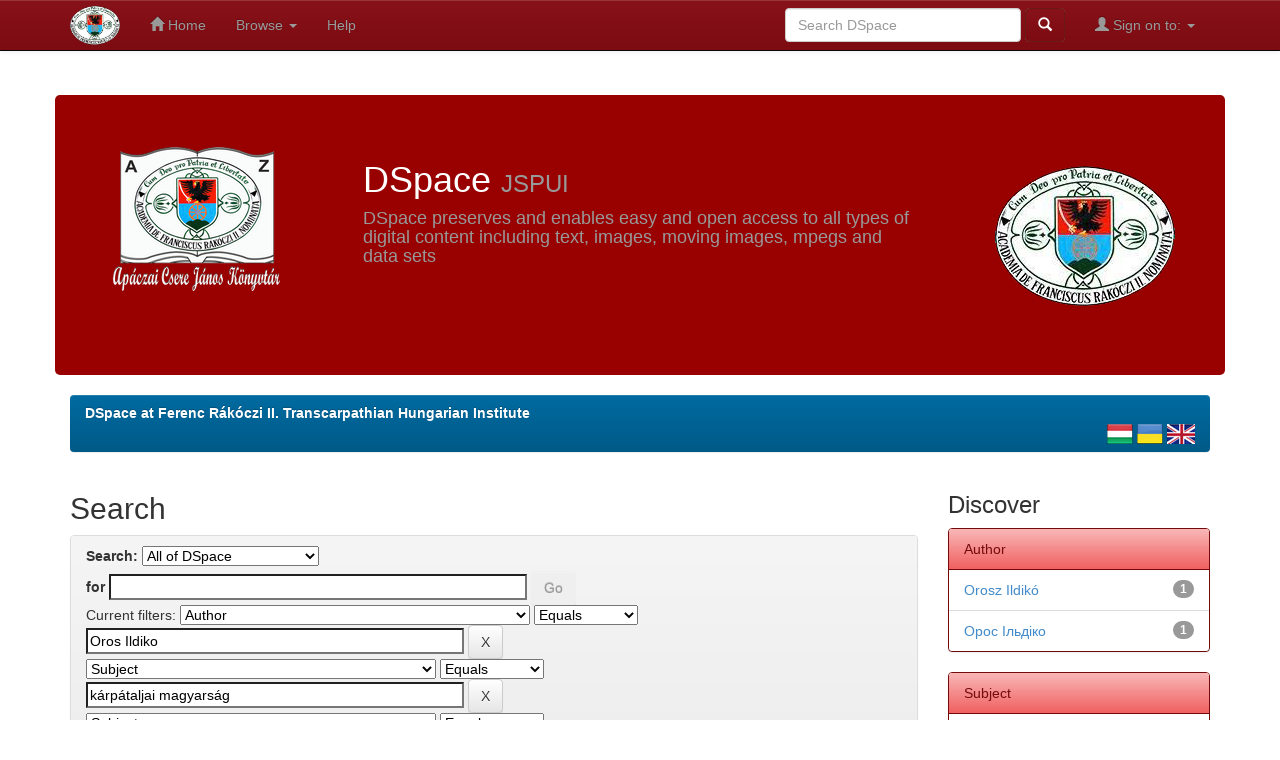

--- FILE ---
content_type: text/html;charset=UTF-8
request_url: https://dspace.kmf.uz.ua/jspui/simple-search?query=&sort_by=score&order=desc&rpp=10&filter_field_1=author&filter_type_1=equals&filter_value_1=Oros+Ildiko&filter_field_2=subject&filter_type_2=equals&filter_value_2=k%C3%A1rp%C3%A1taljai+magyars%C3%A1g&filter_field_3=subject&filter_type_3=equals&filter_value_3=fels%C5%91oktat%C3%A1s&filter_field_4=has_content_in_original_bundle&filter_type_4=equals&filter_value_4=true&etal=0&filtername=subject&filterquery=anyaorsz%C3%A1gi+t%C3%A1mogat%C3%A1sok&filtertype=equals
body_size: 7718
content:


















<!DOCTYPE html>
<html>
    <head>
        <title>DSpace at Ferenc Rákóczi II. Transcarpathian Hungarian Institute: Search</title>
        <meta http-equiv="Content-Type" content="text/html; charset=UTF-8" />
        <meta name="Generator" content="DSpace 6.3" />
        <meta name="viewport" content="width=device-width, initial-scale=1.0">
        <link rel="shortcut icon" href="/jspui/fosuli.ico" type="image/x-icon"/>
        <link rel="stylesheet" href="/jspui/static/css/jquery-ui-1.10.3.custom/redmond/jquery-ui-1.10.3.custom.css" type="text/css" />
        <link rel="stylesheet" href="/jspui/static/css/bootstrap/bootstrap.css" type="text/css" />
        <link rel="stylesheet" href="/jspui/static/css/bootstrap/bootstrap-theme.css" type="text/css" />
        <link rel="stylesheet" href="/jspui/static/css/bootstrap/dspace-theme.css" type="text/css" />

        <link rel="search" type="application/opensearchdescription+xml" href="/jspui/open-search/description.xml" title="DSpace"/>

        
        <script type='text/javascript' src="/jspui/static/js/jquery/jquery-1.10.2.min.js"></script>
        <script type='text/javascript' src='/jspui/static/js/jquery/jquery-ui-1.10.3.custom.min.js'></script>
        <script type='text/javascript' src='/jspui/static/js/bootstrap/bootstrap.min.js'></script>
        <script type='text/javascript' src='/jspui/static/js/holder.js'></script>
        <script type="text/javascript" src="/jspui/utils.js"></script>
        <script type="text/javascript" src="/jspui/static/js/choice-support.js"> </script>
        


    
    


    
        <script type="text/javascript">
	var jQ = jQuery.noConflict();
	jQ(document).ready(function() {
		jQ( "#spellCheckQuery").click(function(){
			jQ("#query").val(jQ(this).attr('data-spell'));
			jQ("#main-query-submit").click();
		});
		jQ( "#filterquery" )
			.autocomplete({
				source: function( request, response ) {
					jQ.ajax({
						url: "/jspui/json/discovery/autocomplete?query=&filter_field_1=author&filter_type_1=equals&filter_value_1=Oros+Ildiko&filter_field_2=subject&filter_type_2=equals&filter_value_2=k%C3%A1rp%C3%A1taljai+magyars%C3%A1g&filter_field_3=subject&filter_type_3=equals&filter_value_3=fels%C5%91oktat%C3%A1s&filter_field_4=has_content_in_original_bundle&filter_type_4=equals&filter_value_4=true&filter_field_5=subject&filter_type_5=equals&filter_value_5=anyaorsz%C3%A1gi+t%C3%A1mogat%C3%A1sok",
						dataType: "json",
						cache: false,
						data: {
							auto_idx: jQ("#filtername").val(),
							auto_query: request.term,
							auto_sort: 'count',
							auto_type: jQ("#filtertype").val(),
							location: ''	
						},
						success: function( data ) {
							response( jQ.map( data.autocomplete, function( item ) {
								var tmp_val = item.authorityKey;
								if (tmp_val == null || tmp_val == '')
								{
									tmp_val = item.displayedValue;
								}
								return {
									label: item.displayedValue + " (" + item.count + ")",
									value: tmp_val
								};
							}))			
						}
					})
				}
			});
	});
	function validateFilters() {
		return document.getElementById("filterquery").value.length > 0;
	}
</script>
    
    

<!-- HTML5 shim and Respond.js IE8 support of HTML5 elements and media queries -->
<!--[if lt IE 9]>
  <script src="/jspui/static/js/html5shiv.js"></script>
  <script src="/jspui/static/js/respond.min.js"></script>
<![endif]-->
    </head>

    
    
    <body class="undernavigation">
<a class="sr-only" href="#content">Skip navigation</a>
<header class="navbar navbar-inverse navbar-fixed-top">    
    
            <div class="container">
                

























       <div class="navbar-header">
         <button type="button" class="navbar-toggle" data-toggle="collapse" data-target=".navbar-collapse">
           <span class="icon-bar"></span>
           <span class="icon-bar"></span>
           <span class="icon-bar"></span>
         </button>
         <a class="navbar-brand" href="/jspui/"><img height="50" src="/jspui/image/fosuli_logo.png" alt="IIRFKMF logo" /></a>
       </div>
       <nav class="collapse navbar-collapse bs-navbar-collapse" role="navigation">
         <ul class="nav navbar-nav">
           <li class=""><a href="/jspui/"><span class="glyphicon glyphicon-home"></span> Home</a></li>
                
           <li class="dropdown">
             <a href="#" class="dropdown-toggle" data-toggle="dropdown">Browse <b class="caret"></b></a>
             <ul class="dropdown-menu">
               <li><a href="/jspui/community-list">Communities<br/>&amp;&nbsp;Collections</a></li>
				<li class="divider"></li>
        <li class="dropdown-header">Browse Items by:</li>
				
				
				
				      			<li><a href="/jspui/browse?type=dateissued">Issue Date</a></li>
					
				      			<li><a href="/jspui/browse?type=author">Author</a></li>
					
				      			<li><a href="/jspui/browse?type=title">Title</a></li>
					
				      			<li><a href="/jspui/browse?type=subject">Subject</a></li>
					
				    
				

            </ul>
          </li>
          <li class=""><script type="text/javascript">
<!-- Javascript starts here
document.write('<a href="#" onClick="var popupwin = window.open(\'/jspui/help/index.html\',\'dspacepopup\',\'height=600,width=550,resizable,scrollbars\');popupwin.focus();return false;">Help<\/a>');
// -->
</script><noscript><a href="/jspui/help/index.html" target="dspacepopup">Help</a></noscript></li>
       </ul>

 
    <!--div class="nav navbar-nav navbar-right">
	 <ul class="nav navbar-nav navbar-right">
      <li class="dropdown">
       <a href="#" class="dropdown-toggle" data-toggle="dropdown">Language<b class="caret"></b></a>
        <ul class="dropdown-menu"-->
 
      <!--li>
        <a onclick="javascript:document.repost.locale.value='uk';
                  document.repost.submit();" href="http://dspace.kmf.uz.ua:8080/jspui/simple-search?locale=uk">
         українська
       </a>
      </li>
 
      <!--li>
        <a onclick="javascript:document.repost.locale.value='hu';
                  document.repost.submit();" href="http://dspace.kmf.uz.ua:8080/jspui/simple-search?locale=hu">
         magyar
       </a>
      </li>
 
      <!--li>
        <a onclick="javascript:document.repost.locale.value='en';
                  document.repost.submit();" href="http://dspace.kmf.uz.ua:8080/jspui/simple-search?locale=en">
         English
       </a>
      </li>
 
     </ul>
    </li>
    </ul>
  </div-->
 
 
       <div class="nav navbar-nav navbar-right">
		<ul class="nav navbar-nav navbar-right">
         <li class="dropdown">
         
             <a href="#" class="dropdown-toggle" data-toggle="dropdown"><span class="glyphicon glyphicon-user"></span> Sign on to: <b class="caret"></b></a>
	             
             <ul class="dropdown-menu">
               <li><a href="/jspui/mydspace">My DSpace</a></li>
               <li><a href="/jspui/subscribe">Receive email<br/>updates</a></li>
               <li><a href="/jspui/profile">Edit Profile</a></li>

		
             </ul>
           </li>
          </ul>
          
	
	<form method="get" action="/jspui/simple-search" class="navbar-form navbar-right">
	    <div class="form-group">
          <input type="text" class="form-control" placeholder="Search&nbsp;DSpace" name="query" id="tequery" size="25"/>
        </div>
        <button type="submit" class="btn btn-danger2"><span class="glyphicon glyphicon-search"></span></button>

	</form></div>
    </nav>

            </div>

</header>

<main id="content" role="main">
<div class="container banner">
    <div class="row">
	<div class="col-md-3"><img class="pull-left" src="/jspui/image/apaczai_logo.png" alt="Apáczai Csere János Könyvtár" />
	</div>
        <div class="col-md-6 brand">
            <h1>DSpace <small>JSPUI</small></h1>
            <h4>DSpace preserves and enables easy and open access to all types of digital content including text, images, moving images, mpegs and data sets 
        </div>
        <div class="col-md-3"><img class="pull-right" src="/jspui/image/fosuli_logo.png" alt="IIRFKMF logo" />
        </div>
    </div>
</div>
<br/>
                

<div class="container">
    


  

<ol class="breadcrumb btn-info">

  <li><a href="/jspui/">DSpace at Ferenc Rákóczi II. Transcarpathian Hungarian Institute</a></li>

<div class="position:absolute; text-right">
<a href="?locale=hu"><img src="https://dspace.kmf.uz.ua/jspui/image/hungary1.png" alt="hungarian language" /></a>
<a href="?locale=uk"><img src="https://dspace.kmf.uz.ua/jspui/image/ukraine.png" alt="ukrainian language" /></a>
<a href="?locale=en"><img src="https://dspace.kmf.uz.ua/jspui/image/england1.png" alt="English" /></a>
</div>
</ol>

</div>                



        
<div class="container">

    <div class="row">
    <div class="col-md-9">
	







































    

<h2>Search</h2>

<div class="discovery-search-form panel panel-default">
    
	<div class="discovery-query panel-heading">
    <form action="simple-search" method="get">
        <label for="tlocation">
         	Search:
        </label>
        <select name="location" id="tlocation">

            
            <option selected="selected" value="/">All of DSpace</option>

            <option value="123456789/458" >
                Bachelor munkák
            </option>

            <option value="123456789/40" >
                Disszertációk
            </option>

            <option value="123456789/1661" >
                Intézményi kiadványaink
            </option>

            <option value="123456789/86" >
                Kutatóműhelyek
            </option>

            <option value="123456789/459" >
                Magiszteri munkák
            </option>

            <option value="123456789/612" >
                Specialiszt munkák
            </option>

            <option value="123456789/42" >
                Tanszékek
            </option>

        </select><br/>
        <label for="query">for</label>
        <input type="text" size="50" id="query" name="query" value=""/>
        <input type="submit" id="main-query-submit" class="btn btn-primary" value="Go" />
                  
        <input type="hidden" value="10" name="rpp" />
        <input type="hidden" value="score" name="sort_by" />
        <input type="hidden" value="desc" name="order" />
                                
		<div class="discovery-search-appliedFilters">
		<span>Current filters:</span>
		
			    <select id="filter_field_1" name="filter_field_1">
				<option value="title">Title</option><option value="author" selected="selected">Author</option><option value="subject">Subject</option><option value="dateIssued">Date Issued</option><option value="has_content_in_original_bundle">Has File(s)</option><option value="original_bundle_filenames">???jsp.search.filter.original_bundle_filenames???</option><option value="original_bundle_descriptions">???jsp.search.filter.original_bundle_descriptions???</option>
				</select>
				<select id="filter_type_1" name="filter_type_1">
				<option value="equals" selected="selected">Equals</option><option value="contains">Contains</option><option value="authority">ID</option><option value="notequals">Not Equals</option><option value="notcontains">Not Contains</option><option value="notauthority">Not ID</option>
				</select>
				<input type="text" id="filter_value_1" name="filter_value_1" value="Oros&#x20;Ildiko" size="45"/>
				<input class="btn btn-default" type="submit" id="submit_filter_remove_1" name="submit_filter_remove_1" value="X" />
				<br/>
				
			    <select id="filter_field_2" name="filter_field_2">
				<option value="title">Title</option><option value="author">Author</option><option value="subject" selected="selected">Subject</option><option value="dateIssued">Date Issued</option><option value="has_content_in_original_bundle">Has File(s)</option><option value="original_bundle_filenames">???jsp.search.filter.original_bundle_filenames???</option><option value="original_bundle_descriptions">???jsp.search.filter.original_bundle_descriptions???</option>
				</select>
				<select id="filter_type_2" name="filter_type_2">
				<option value="equals" selected="selected">Equals</option><option value="contains">Contains</option><option value="authority">ID</option><option value="notequals">Not Equals</option><option value="notcontains">Not Contains</option><option value="notauthority">Not ID</option>
				</select>
				<input type="text" id="filter_value_2" name="filter_value_2" value="kárpátaljai&#x20;magyarság" size="45"/>
				<input class="btn btn-default" type="submit" id="submit_filter_remove_2" name="submit_filter_remove_2" value="X" />
				<br/>
				
			    <select id="filter_field_3" name="filter_field_3">
				<option value="title">Title</option><option value="author">Author</option><option value="subject" selected="selected">Subject</option><option value="dateIssued">Date Issued</option><option value="has_content_in_original_bundle">Has File(s)</option><option value="original_bundle_filenames">???jsp.search.filter.original_bundle_filenames???</option><option value="original_bundle_descriptions">???jsp.search.filter.original_bundle_descriptions???</option>
				</select>
				<select id="filter_type_3" name="filter_type_3">
				<option value="equals" selected="selected">Equals</option><option value="contains">Contains</option><option value="authority">ID</option><option value="notequals">Not Equals</option><option value="notcontains">Not Contains</option><option value="notauthority">Not ID</option>
				</select>
				<input type="text" id="filter_value_3" name="filter_value_3" value="felsőoktatás" size="45"/>
				<input class="btn btn-default" type="submit" id="submit_filter_remove_3" name="submit_filter_remove_3" value="X" />
				<br/>
				
			    <select id="filter_field_4" name="filter_field_4">
				<option value="title">Title</option><option value="author">Author</option><option value="subject">Subject</option><option value="dateIssued">Date Issued</option><option value="has_content_in_original_bundle" selected="selected">Has File(s)</option><option value="original_bundle_filenames">???jsp.search.filter.original_bundle_filenames???</option><option value="original_bundle_descriptions">???jsp.search.filter.original_bundle_descriptions???</option>
				</select>
				<select id="filter_type_4" name="filter_type_4">
				<option value="equals" selected="selected">Equals</option><option value="contains">Contains</option><option value="authority">ID</option><option value="notequals">Not Equals</option><option value="notcontains">Not Contains</option><option value="notauthority">Not ID</option>
				</select>
				<input type="text" id="filter_value_4" name="filter_value_4" value="true" size="45"/>
				<input class="btn btn-default" type="submit" id="submit_filter_remove_4" name="submit_filter_remove_4" value="X" />
				<br/>
				
			    <select id="filter_field_5" name="filter_field_5">
				<option value="title">Title</option><option value="author">Author</option><option value="subject" selected="selected">Subject</option><option value="dateIssued">Date Issued</option><option value="has_content_in_original_bundle">Has File(s)</option><option value="original_bundle_filenames">???jsp.search.filter.original_bundle_filenames???</option><option value="original_bundle_descriptions">???jsp.search.filter.original_bundle_descriptions???</option>
				</select>
				<select id="filter_type_5" name="filter_type_5">
				<option value="equals" selected="selected">Equals</option><option value="contains">Contains</option><option value="authority">ID</option><option value="notequals">Not Equals</option><option value="notcontains">Not Contains</option><option value="notauthority">Not ID</option>
				</select>
				<input type="text" id="filter_value_5" name="filter_value_5" value="anyaországi&#x20;támogatások" size="45"/>
				<input class="btn btn-default" type="submit" id="submit_filter_remove_5" name="submit_filter_remove_5" value="X" />
				<br/>
				
		</div>

<a class="btn btn-default" href="/jspui/simple-search">Start a new search</a>	
		</form>
		</div>

		<div class="discovery-search-filters panel-body">
		<h5>Add filters:</h5>
		<p class="discovery-search-filters-hint">Use filters to refine the search results.</p>
		<form action="simple-search" method="get">
		<input type="hidden" value="" name="location" />
		<input type="hidden" value="" name="query" />
		
				    <input type="hidden" id="filter_field_1" name="filter_field_1" value="author" />
					<input type="hidden" id="filter_type_1" name="filter_type_1" value="equals" />
					<input type="hidden" id="filter_value_1" name="filter_value_1" value="Oros&#x20;Ildiko" />
					
				    <input type="hidden" id="filter_field_2" name="filter_field_2" value="subject" />
					<input type="hidden" id="filter_type_2" name="filter_type_2" value="equals" />
					<input type="hidden" id="filter_value_2" name="filter_value_2" value="kárpátaljai&#x20;magyarság" />
					
				    <input type="hidden" id="filter_field_3" name="filter_field_3" value="subject" />
					<input type="hidden" id="filter_type_3" name="filter_type_3" value="equals" />
					<input type="hidden" id="filter_value_3" name="filter_value_3" value="felsőoktatás" />
					
				    <input type="hidden" id="filter_field_4" name="filter_field_4" value="has_content_in_original_bundle" />
					<input type="hidden" id="filter_type_4" name="filter_type_4" value="equals" />
					<input type="hidden" id="filter_value_4" name="filter_value_4" value="true" />
					
				    <input type="hidden" id="filter_field_5" name="filter_field_5" value="subject" />
					<input type="hidden" id="filter_type_5" name="filter_type_5" value="equals" />
					<input type="hidden" id="filter_value_5" name="filter_value_5" value="anyaországi&#x20;támogatások" />
					
		<select id="filtername" name="filtername">
		<option value="title">Title</option><option value="author">Author</option><option value="subject">Subject</option><option value="dateIssued">Date Issued</option><option value="has_content_in_original_bundle">Has File(s)</option><option value="original_bundle_filenames">???jsp.search.filter.original_bundle_filenames???</option><option value="original_bundle_descriptions">???jsp.search.filter.original_bundle_descriptions???</option>
		</select>
		<select id="filtertype" name="filtertype">
		<option value="equals">Equals</option><option value="contains">Contains</option><option value="authority">ID</option><option value="notequals">Not Equals</option><option value="notcontains">Not Contains</option><option value="notauthority">Not ID</option>
		</select>
		<input type="text" id="filterquery" name="filterquery" size="45" required="required" />
		<input type="hidden" value="10" name="rpp" />
		<input type="hidden" value="score" name="sort_by" />
		<input type="hidden" value="desc" name="order" />
		<input class="btn btn-default" type="submit" value="Add" onclick="return validateFilters()" />
		</form>
		</div>        

        
   <div class="discovery-pagination-controls panel-footer">
   <form action="simple-search" method="get">
   <input type="hidden" value="" name="location" />
   <input type="hidden" value="" name="query" />
	
				    <input type="hidden" id="filter_field_1" name="filter_field_1" value="author" />
					<input type="hidden" id="filter_type_1" name="filter_type_1" value="equals" />
					<input type="hidden" id="filter_value_1" name="filter_value_1" value="Oros&#x20;Ildiko" />
					
				    <input type="hidden" id="filter_field_2" name="filter_field_2" value="subject" />
					<input type="hidden" id="filter_type_2" name="filter_type_2" value="equals" />
					<input type="hidden" id="filter_value_2" name="filter_value_2" value="kárpátaljai&#x20;magyarság" />
					
				    <input type="hidden" id="filter_field_3" name="filter_field_3" value="subject" />
					<input type="hidden" id="filter_type_3" name="filter_type_3" value="equals" />
					<input type="hidden" id="filter_value_3" name="filter_value_3" value="felsőoktatás" />
					
				    <input type="hidden" id="filter_field_4" name="filter_field_4" value="has_content_in_original_bundle" />
					<input type="hidden" id="filter_type_4" name="filter_type_4" value="equals" />
					<input type="hidden" id="filter_value_4" name="filter_value_4" value="true" />
					
				    <input type="hidden" id="filter_field_5" name="filter_field_5" value="subject" />
					<input type="hidden" id="filter_type_5" name="filter_type_5" value="equals" />
					<input type="hidden" id="filter_value_5" name="filter_value_5" value="anyaországi&#x20;támogatások" />
						
           <label for="rpp">Results/Page</label>
           <select name="rpp" id="rpp">

                   <option value="5" >5</option>

                   <option value="10" selected="selected">10</option>

                   <option value="15" >15</option>

                   <option value="20" >20</option>

                   <option value="25" >25</option>

                   <option value="30" >30</option>

                   <option value="35" >35</option>

                   <option value="40" >40</option>

                   <option value="45" >45</option>

                   <option value="50" >50</option>

                   <option value="55" >55</option>

                   <option value="60" >60</option>

                   <option value="65" >65</option>

                   <option value="70" >70</option>

                   <option value="75" >75</option>

                   <option value="80" >80</option>

                   <option value="85" >85</option>

                   <option value="90" >90</option>

                   <option value="95" >95</option>

                   <option value="100" >100</option>

           </select>
           &nbsp;|&nbsp;

               <label for="sort_by">Sort items by</label>
               <select name="sort_by" id="sort_by">
                   <option value="score">Relevance</option>
 <option value="dc.title_sort" >Title</option> <option value="dc.date.issued_dt" >Issue Date</option>
               </select>

           <label for="order">In order</label>
           <select name="order" id="order">
               <option value="ASC" >Ascending</option>
               <option value="DESC" selected="selected">Descending</option>
           </select>
           <label for="etal">Authors/record</label>
           <select name="etal" id="etal">

               <option value="0" selected="selected">All</option>
<option value="1" >1</option>
                       <option value="5" >5</option>

                       <option value="10" >10</option>

                       <option value="15" >15</option>

                       <option value="20" >20</option>

                       <option value="25" >25</option>

                       <option value="30" >30</option>

                       <option value="35" >35</option>

                       <option value="40" >40</option>

                       <option value="45" >45</option>

                       <option value="50" >50</option>

           </select>
           <input class="btn btn-default" type="submit" name="submit_search" value="Update" />


</form>
   </div>
</div>   

<hr/>
<div class="discovery-result-pagination row container">

    
	<div class="alert alert-info">Results 1-1 of 1 (Search time: 0.003 seconds).</div>
    <div class="container text-center">
    <ul class="pagination">
	<li class="page-item disabled"><a class="page-link">previous</a></li>
	
	<li class="active"><span>1</span></li>

	<li class="page-item disabled"><span>next</span></li>
	</ul>
    </div>


<!-- give a content to the div -->
</div>
<div class="discovery-result-results">





    <div class="panel panel-info">
    <div class="panel-heading">Item hits:</div>
    <table align="center" class="table" summary="This table browses all dspace content">
<colgroup><col width="130" /><col width="60%" /><col width="40%" /></colgroup>
<tr>
<th id="t1" class="oddRowEvenCol">Issue Date</th><th id="t2" class="oddRowOddCol">Title</th><th id="t3" class="oddRowEvenCol">Author(s)</th></tr><tr><td headers="t1" ><em>2006</em></td><td headers="t2" ><a href="/jspui/handle/123456789/564">A&#x20;magyarországi&#x20;támogatások&#x20;hasznosulásának&#x20;vizsgálata&#x20;Kárpátalján&#x20;a&#x20;többségi&#x20;és&#x20;kisebbségi&#x20;lakosság&#x20;körében</a></td><td headers="t3" ><em><a href="/jspui/browse?type=author&amp;value=Orosz+Ildik%C3%B3&amp;value_lang=hu">Orosz&#x20;Ildikó</a>; <a href="/jspui/browse?type=author&amp;value=%D0%9E%D1%80%D0%BE%D1%81+%D0%86%D0%BB%D1%8C%D0%B4%D1%96%D0%BA%D0%BE&amp;value_lang=uk">Орос&#x20;Ільдіко</a>; <a href="/jspui/browse?type=author&amp;value=Oros+Ildiko&amp;value_lang=en">Oros&#x20;Ildiko</a></em></td></tr>
</table>

    </div>

</div>
















            

	</div>
	<div class="col-md-3">
                    


<h3 class="facets">Discover</h3>
<div id="facets" class="facetsBox">

<div id="facet_author" class="panel panel-success">
	    <div class="panel-heading">Author</div>
	    <ul class="list-group"><li class="list-group-item"><span class="badge">1</span> <a href="/jspui/simple-search?query=&amp;sort_by=score&amp;order=desc&amp;rpp=10&amp;filter_field_1=author&amp;filter_type_1=equals&amp;filter_value_1=Oros+Ildiko&amp;filter_field_2=subject&amp;filter_type_2=equals&amp;filter_value_2=k%C3%A1rp%C3%A1taljai+magyars%C3%A1g&amp;filter_field_3=subject&amp;filter_type_3=equals&amp;filter_value_3=fels%C5%91oktat%C3%A1s&amp;filter_field_4=has_content_in_original_bundle&amp;filter_type_4=equals&amp;filter_value_4=true&amp;filter_field_5=subject&amp;filter_type_5=equals&amp;filter_value_5=anyaorsz%C3%A1gi+t%C3%A1mogat%C3%A1sok&amp;etal=0&amp;filtername=author&amp;filterquery=Orosz+Ildik%C3%B3&amp;filtertype=equals"
                title="Filter by Orosz Ildikó">
                Orosz Ildikó</a></li><li class="list-group-item"><span class="badge">1</span> <a href="/jspui/simple-search?query=&amp;sort_by=score&amp;order=desc&amp;rpp=10&amp;filter_field_1=author&amp;filter_type_1=equals&amp;filter_value_1=Oros+Ildiko&amp;filter_field_2=subject&amp;filter_type_2=equals&amp;filter_value_2=k%C3%A1rp%C3%A1taljai+magyars%C3%A1g&amp;filter_field_3=subject&amp;filter_type_3=equals&amp;filter_value_3=fels%C5%91oktat%C3%A1s&amp;filter_field_4=has_content_in_original_bundle&amp;filter_type_4=equals&amp;filter_value_4=true&amp;filter_field_5=subject&amp;filter_type_5=equals&amp;filter_value_5=anyaorsz%C3%A1gi+t%C3%A1mogat%C3%A1sok&amp;etal=0&amp;filtername=author&amp;filterquery=%D0%9E%D1%80%D0%BE%D1%81+%D0%86%D0%BB%D1%8C%D0%B4%D1%96%D0%BA%D0%BE&amp;filtertype=equals"
                title="Filter by Орос Ільдіко">
                Орос Ільдіко</a></li></ul></div><div id="facet_subject" class="panel panel-success">
	    <div class="panel-heading">Subject</div>
	    <ul class="list-group"><li class="list-group-item"><span class="badge">1</span> <a href="/jspui/simple-search?query=&amp;sort_by=score&amp;order=desc&amp;rpp=10&amp;filter_field_1=author&amp;filter_type_1=equals&amp;filter_value_1=Oros+Ildiko&amp;filter_field_2=subject&amp;filter_type_2=equals&amp;filter_value_2=k%C3%A1rp%C3%A1taljai+magyars%C3%A1g&amp;filter_field_3=subject&amp;filter_type_3=equals&amp;filter_value_3=fels%C5%91oktat%C3%A1s&amp;filter_field_4=has_content_in_original_bundle&amp;filter_type_4=equals&amp;filter_value_4=true&amp;filter_field_5=subject&amp;filter_type_5=equals&amp;filter_value_5=anyaorsz%C3%A1gi+t%C3%A1mogat%C3%A1sok&amp;etal=0&amp;filtername=subject&amp;filterquery=ezredfordul%C3%B3&amp;filtertype=equals"
                title="Filter by ezredforduló">
                ezredforduló</a></li><li class="list-group-item"><span class="badge">1</span> <a href="/jspui/simple-search?query=&amp;sort_by=score&amp;order=desc&amp;rpp=10&amp;filter_field_1=author&amp;filter_type_1=equals&amp;filter_value_1=Oros+Ildiko&amp;filter_field_2=subject&amp;filter_type_2=equals&amp;filter_value_2=k%C3%A1rp%C3%A1taljai+magyars%C3%A1g&amp;filter_field_3=subject&amp;filter_type_3=equals&amp;filter_value_3=fels%C5%91oktat%C3%A1s&amp;filter_field_4=has_content_in_original_bundle&amp;filter_type_4=equals&amp;filter_value_4=true&amp;filter_field_5=subject&amp;filter_type_5=equals&amp;filter_value_5=anyaorsz%C3%A1gi+t%C3%A1mogat%C3%A1sok&amp;etal=0&amp;filtername=subject&amp;filterquery=fejleszt%C3%A9s&amp;filtertype=equals"
                title="Filter by fejlesztés">
                fejlesztés</a></li><li class="list-group-item"><span class="badge">1</span> <a href="/jspui/simple-search?query=&amp;sort_by=score&amp;order=desc&amp;rpp=10&amp;filter_field_1=author&amp;filter_type_1=equals&amp;filter_value_1=Oros+Ildiko&amp;filter_field_2=subject&amp;filter_type_2=equals&amp;filter_value_2=k%C3%A1rp%C3%A1taljai+magyars%C3%A1g&amp;filter_field_3=subject&amp;filter_type_3=equals&amp;filter_value_3=fels%C5%91oktat%C3%A1s&amp;filter_field_4=has_content_in_original_bundle&amp;filter_type_4=equals&amp;filter_value_4=true&amp;filter_field_5=subject&amp;filter_type_5=equals&amp;filter_value_5=anyaorsz%C3%A1gi+t%C3%A1mogat%C3%A1sok&amp;etal=0&amp;filtername=subject&amp;filterquery=hat%C3%A1ron+t%C3%BAli+magyars%C3%A1g&amp;filtertype=equals"
                title="Filter by határon túli magyarság">
                határon túli magyarság</a></li><li class="list-group-item"><span class="badge">1</span> <a href="/jspui/simple-search?query=&amp;sort_by=score&amp;order=desc&amp;rpp=10&amp;filter_field_1=author&amp;filter_type_1=equals&amp;filter_value_1=Oros+Ildiko&amp;filter_field_2=subject&amp;filter_type_2=equals&amp;filter_value_2=k%C3%A1rp%C3%A1taljai+magyars%C3%A1g&amp;filter_field_3=subject&amp;filter_type_3=equals&amp;filter_value_3=fels%C5%91oktat%C3%A1s&amp;filter_field_4=has_content_in_original_bundle&amp;filter_type_4=equals&amp;filter_value_4=true&amp;filter_field_5=subject&amp;filter_type_5=equals&amp;filter_value_5=anyaorsz%C3%A1gi+t%C3%A1mogat%C3%A1sok&amp;etal=0&amp;filtername=subject&amp;filterquery=Hungarol%C3%B3giai+K%C3%B6zpont&amp;filtertype=equals"
                title="Filter by Hungarológiai Központ">
                Hungarológiai Központ</a></li><li class="list-group-item"><span class="badge">1</span> <a href="/jspui/simple-search?query=&amp;sort_by=score&amp;order=desc&amp;rpp=10&amp;filter_field_1=author&amp;filter_type_1=equals&amp;filter_value_1=Oros+Ildiko&amp;filter_field_2=subject&amp;filter_type_2=equals&amp;filter_value_2=k%C3%A1rp%C3%A1taljai+magyars%C3%A1g&amp;filter_field_3=subject&amp;filter_type_3=equals&amp;filter_value_3=fels%C5%91oktat%C3%A1s&amp;filter_field_4=has_content_in_original_bundle&amp;filter_type_4=equals&amp;filter_value_4=true&amp;filter_field_5=subject&amp;filter_type_5=equals&amp;filter_value_5=anyaorsz%C3%A1gi+t%C3%A1mogat%C3%A1sok&amp;etal=0&amp;filtername=subject&amp;filterquery=kisebbs%C3%A9g&amp;filtertype=equals"
                title="Filter by kisebbség">
                kisebbség</a></li><li class="list-group-item"><span class="badge">1</span> <a href="/jspui/simple-search?query=&amp;sort_by=score&amp;order=desc&amp;rpp=10&amp;filter_field_1=author&amp;filter_type_1=equals&amp;filter_value_1=Oros+Ildiko&amp;filter_field_2=subject&amp;filter_type_2=equals&amp;filter_value_2=k%C3%A1rp%C3%A1taljai+magyars%C3%A1g&amp;filter_field_3=subject&amp;filter_type_3=equals&amp;filter_value_3=fels%C5%91oktat%C3%A1s&amp;filter_field_4=has_content_in_original_bundle&amp;filter_type_4=equals&amp;filter_value_4=true&amp;filter_field_5=subject&amp;filter_type_5=equals&amp;filter_value_5=anyaorsz%C3%A1gi+t%C3%A1mogat%C3%A1sok&amp;etal=0&amp;filtername=subject&amp;filterquery=K%C3%A1rp%C3%A1talja&amp;filtertype=equals"
                title="Filter by Kárpátalja">
                Kárpátalja</a></li><li class="list-group-item"><span class="badge">1</span> <a href="/jspui/simple-search?query=&amp;sort_by=score&amp;order=desc&amp;rpp=10&amp;filter_field_1=author&amp;filter_type_1=equals&amp;filter_value_1=Oros+Ildiko&amp;filter_field_2=subject&amp;filter_type_2=equals&amp;filter_value_2=k%C3%A1rp%C3%A1taljai+magyars%C3%A1g&amp;filter_field_3=subject&amp;filter_type_3=equals&amp;filter_value_3=fels%C5%91oktat%C3%A1s&amp;filter_field_4=has_content_in_original_bundle&amp;filter_type_4=equals&amp;filter_value_4=true&amp;filter_field_5=subject&amp;filter_type_5=equals&amp;filter_value_5=anyaorsz%C3%A1gi+t%C3%A1mogat%C3%A1sok&amp;etal=0&amp;filtername=subject&amp;filterquery=magyar+oktat%C3%A1s&amp;filtertype=equals"
                title="Filter by magyar oktatás">
                magyar oktatás</a></li><li class="list-group-item"><span class="badge">1</span> <a href="/jspui/simple-search?query=&amp;sort_by=score&amp;order=desc&amp;rpp=10&amp;filter_field_1=author&amp;filter_type_1=equals&amp;filter_value_1=Oros+Ildiko&amp;filter_field_2=subject&amp;filter_type_2=equals&amp;filter_value_2=k%C3%A1rp%C3%A1taljai+magyars%C3%A1g&amp;filter_field_3=subject&amp;filter_type_3=equals&amp;filter_value_3=fels%C5%91oktat%C3%A1s&amp;filter_field_4=has_content_in_original_bundle&amp;filter_type_4=equals&amp;filter_value_4=true&amp;filter_field_5=subject&amp;filter_type_5=equals&amp;filter_value_5=anyaorsz%C3%A1gi+t%C3%A1mogat%C3%A1sok&amp;etal=0&amp;filtername=subject&amp;filterquery=Magyarorsz%C3%A1g&amp;filtertype=equals"
                title="Filter by Magyarország">
                Magyarország</a></li><li class="list-group-item"><span class="badge">1</span> <a href="/jspui/simple-search?query=&amp;sort_by=score&amp;order=desc&amp;rpp=10&amp;filter_field_1=author&amp;filter_type_1=equals&amp;filter_value_1=Oros+Ildiko&amp;filter_field_2=subject&amp;filter_type_2=equals&amp;filter_value_2=k%C3%A1rp%C3%A1taljai+magyars%C3%A1g&amp;filter_field_3=subject&amp;filter_type_3=equals&amp;filter_value_3=fels%C5%91oktat%C3%A1s&amp;filter_field_4=has_content_in_original_bundle&amp;filter_type_4=equals&amp;filter_value_4=true&amp;filter_field_5=subject&amp;filter_type_5=equals&amp;filter_value_5=anyaorsz%C3%A1gi+t%C3%A1mogat%C3%A1sok&amp;etal=0&amp;filtername=subject&amp;filterquery=magyarorsz%C3%A1gi+oktat%C3%A1s&amp;filtertype=equals"
                title="Filter by magyarországi oktatás">
                magyarországi oktatás</a></li><li class="list-group-item"><span class="badge">1</span> <a href="/jspui/simple-search?query=&amp;sort_by=score&amp;order=desc&amp;rpp=10&amp;filter_field_1=author&amp;filter_type_1=equals&amp;filter_value_1=Oros+Ildiko&amp;filter_field_2=subject&amp;filter_type_2=equals&amp;filter_value_2=k%C3%A1rp%C3%A1taljai+magyars%C3%A1g&amp;filter_field_3=subject&amp;filter_type_3=equals&amp;filter_value_3=fels%C5%91oktat%C3%A1s&amp;filter_field_4=has_content_in_original_bundle&amp;filter_type_4=equals&amp;filter_value_4=true&amp;filter_field_5=subject&amp;filter_type_5=equals&amp;filter_value_5=anyaorsz%C3%A1gi+t%C3%A1mogat%C3%A1sok&amp;etal=0&amp;filtername=subject&amp;filterquery=nemzetis%C3%A9gi+oktat%C3%A1s&amp;filtertype=equals"
                title="Filter by nemzetiségi oktatás">
                nemzetiségi oktatás</a></li><li class="list-group-item"><span style="visibility: hidden;">.</span>
	        
            
            <a href="/jspui/simple-search?query=&amp;sort_by=score&amp;order=desc&amp;rpp=10&amp;filter_field_1=author&amp;filter_type_1=equals&amp;filter_value_1=Oros+Ildiko&amp;filter_field_2=subject&amp;filter_type_2=equals&amp;filter_value_2=k%C3%A1rp%C3%A1taljai+magyars%C3%A1g&amp;filter_field_3=subject&amp;filter_type_3=equals&amp;filter_value_3=fels%C5%91oktat%C3%A1s&amp;filter_field_4=has_content_in_original_bundle&amp;filter_type_4=equals&amp;filter_value_4=true&amp;filter_field_5=subject&amp;filter_type_5=equals&amp;filter_value_5=anyaorsz%C3%A1gi+t%C3%A1mogat%C3%A1sok&amp;etal=0&amp;subject_page=1"><span class="pull-right">next ></span></a>
            </li></ul></div><div id="facet_dateIssued" class="panel panel-success">
	    <div class="panel-heading">Date issued</div>
	    <ul class="list-group"><li class="list-group-item"><span class="badge">1</span> <a href="/jspui/simple-search?query=&amp;sort_by=score&amp;order=desc&amp;rpp=10&amp;filter_field_1=author&amp;filter_type_1=equals&amp;filter_value_1=Oros+Ildiko&amp;filter_field_2=subject&amp;filter_type_2=equals&amp;filter_value_2=k%C3%A1rp%C3%A1taljai+magyars%C3%A1g&amp;filter_field_3=subject&amp;filter_type_3=equals&amp;filter_value_3=fels%C5%91oktat%C3%A1s&amp;filter_field_4=has_content_in_original_bundle&amp;filter_type_4=equals&amp;filter_value_4=true&amp;filter_field_5=subject&amp;filter_type_5=equals&amp;filter_value_5=anyaorsz%C3%A1gi+t%C3%A1mogat%C3%A1sok&amp;etal=0&amp;filtername=dateIssued&amp;filterquery=2006&amp;filtertype=equals"
                title="Filter by 2006">
                2006</a></li></ul></div>

</div>


    </div>
    </div>       

</div>
</main>
            
             <footer class="navbar navbar-inverse navbar-bottom">
             <div id="designedby" class="container text-muted">
             Theme by <a href="http://www.cineca.it"><img
                                    src="/jspui/image/logo-cineca-small.png"
                                    alt="Logo CINECA" /></a>
			<div id="footer_feedback" class="pull-right">                                    
                                <p class="text-muted"><a target="_blank" href="http://www.dspace.org/">DSpace Software</a> Copyright&nbsp;&copy;&nbsp;2002-2013&nbsp; <a target="_blank" href="http://www.duraspace.org/">Duraspace</a>&nbsp;-
                                <a target="_blank" href="/jspui/feedback">Feedback</a>
                                <a href="/jspui/htmlmap"></a></p>
                                </div>
			</div>
    </footer>
    </body>
</html>
